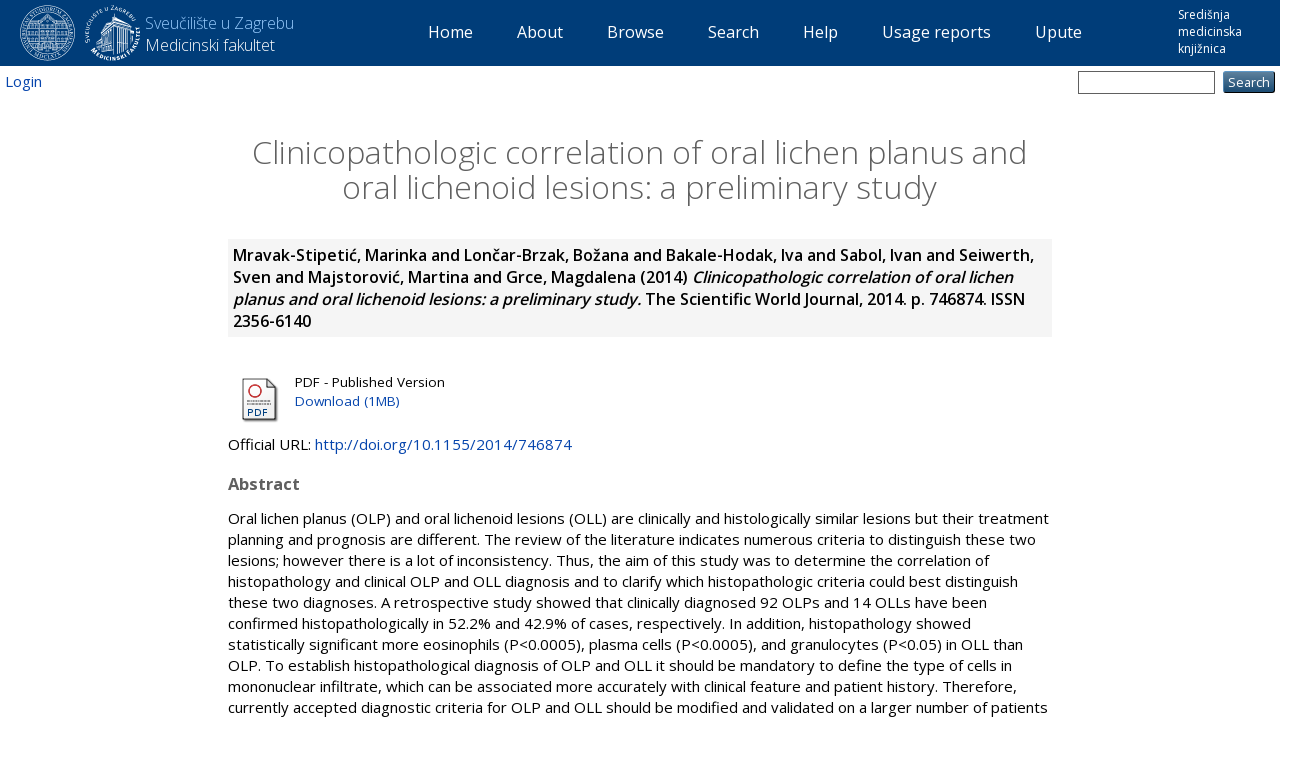

--- FILE ---
content_type: text/html; charset=utf-8
request_url: http://medlib.mef.hr/2839/
body_size: 5615
content:
<!DOCTYPE html PUBLIC "-//W3C//DTD XHTML 1.0 Transitional//EN" "http://www.w3.org/TR/xhtml1/DTD/xhtml1-transitional.dtd">
<html xmlns="http://www.w3.org/1999/xhtml">
  <head>
    <meta http-equiv="X-UA-Compatible" content="IE=edge" />
    <title> Clinicopathologic correlation of oral lichen planus and oral lichenoid lesions: a preliminary study  - Repozitorij Medicinskog fakulteta Sveučilišta u Zagrebu</title>
    <link rel="icon" href="/favicon.ico" type="image/x-icon" />
    <link rel="shortcut icon" href="/favicon.ico" type="image/x-icon" />
    <meta name="eprints.eprintid" content="2839" />
<meta name="eprints.rev_number" content="9" />
<meta name="eprints.eprint_status" content="archive" />
<meta name="eprints.userid" content="7235" />
<meta name="eprints.dir" content="disk0/00/00/28/39" />
<meta name="eprints.datestamp" content="2018-03-14 10:29:57" />
<meta name="eprints.lastmod" content="2020-07-17 09:56:52" />
<meta name="eprints.status_changed" content="2018-03-14 10:29:57" />
<meta name="eprints.type" content="article" />
<meta name="eprints.metadata_visibility" content="show" />
<meta name="eprints.creators_name" content="Mravak-Stipetić, Marinka" />
<meta name="eprints.creators_name" content="Lončar-Brzak, Božana" />
<meta name="eprints.creators_name" content="Bakale-Hodak, Iva" />
<meta name="eprints.creators_name" content="Sabol, Ivan" />
<meta name="eprints.creators_name" content="Seiwerth, Sven" />
<meta name="eprints.creators_name" content="Majstorović, Martina" />
<meta name="eprints.creators_name" content="Grce, Magdalena" />
<meta name="eprints.title" content="Clinicopathologic correlation of oral lichen planus and oral lichenoid lesions: a preliminary study" />
<meta name="eprints.ispublished" content="pub" />
<meta name="eprints.full_text_status" content="public" />
<meta name="eprints.keywords" content="Female ; 
Humans
Lichen Planus, Oral/diagnosis ; 
Lichen Planus, Oral/pathology ; 
Male ; 
Middle Aged ; 
Mouth/pathology" />
<meta name="eprints.note" content="© 2014 Marinka Mravak-Stipetić et al. This is an open access article distributed under the Creative Commons Attribution License, which permits unrestricted use, distribution, and reproduction in any medium, provided the original work is properly cited." />
<meta name="eprints.abstract" content="Oral lichen planus (OLP) and oral lichenoid lesions (OLL) are clinically and histologically similar lesions but their treatment planning and prognosis are different. The review of the literature indicates numerous criteria to distinguish these two lesions; however there is a lot of inconsistency. Thus, the aim of this study was to determine the correlation of histopathology and clinical OLP and OLL diagnosis and to clarify which histopathologic criteria could best distinguish these two diagnoses. A retrospective study showed that clinically diagnosed 92 OLPs and 14 OLLs have been confirmed histopathologically in 52.2% and 42.9% of cases, respectively. In addition, histopathology showed statistically significant more eosinophils (P&lt;0.0005), plasma cells (P&lt;0.0005), and granulocytes (P&lt;0.05) in OLL than OLP. To establish histopathological diagnosis of OLP and OLL it should be mandatory to define the type of cells in mononuclear infiltrate, which can be associated more accurately with clinical feature and patient history. Therefore, currently accepted diagnostic criteria for OLP and OLL should be modified and validated on a larger number of patients taking into account particular distinguishing histopathological features." />
<meta name="eprints.date" content="2014" />
<meta name="eprints.date_type" content="published" />
<meta name="eprints.publication" content="The Scientific World Journal" />
<meta name="eprints.volume" content="2014" />
<meta name="eprints.publisher" content="Hindawi" />
<meta name="eprints.pagerange" content="746874" />
<meta name="eprints.id_number" content="10.1155/2014/746874" />
<meta name="eprints.refereed" content="TRUE" />
<meta name="eprints.issn" content="2356-6140" />
<meta name="eprints.official_url" content="http://doi.org/10.1155/2014/746874" />
<meta name="eprints.related_url_url" content="https://www.hindawi.com/journals/tswj/" />
<meta name="eprints.related_url_type" content="pub" />
<meta name="eprints.divisions" content="patologija" />
<meta name="eprints.citation" content="  Mravak-Stipetić, Marinka and Lončar-Brzak, Božana and Bakale-Hodak, Iva and Sabol, Ivan and Seiwerth, Sven and Majstorović, Martina and Grce, Magdalena  (2014) Clinicopathologic correlation of oral lichen planus and oral lichenoid lesions: a preliminary study.  The Scientific World Journal, 2014.  p. 746874.  ISSN 2356-6140     " />
<meta name="eprints.document_url" content="http://medlib.mef.hr/2839/1/mravak_stipetic_m_et_al_rep_2839.pdf" />
<link rel="schema.DC" href="http://purl.org/DC/elements/1.0/" />
<meta name="DC.relation" content="http://medlib.mef.hr/2839/" />
<meta name="DC.title" content="Clinicopathologic correlation of oral lichen planus and oral lichenoid lesions: a preliminary study" />
<meta name="DC.creator" content="Mravak-Stipetić, Marinka" />
<meta name="DC.creator" content="Lončar-Brzak, Božana" />
<meta name="DC.creator" content="Bakale-Hodak, Iva" />
<meta name="DC.creator" content="Sabol, Ivan" />
<meta name="DC.creator" content="Seiwerth, Sven" />
<meta name="DC.creator" content="Majstorović, Martina" />
<meta name="DC.creator" content="Grce, Magdalena" />
<meta name="DC.description" content="Oral lichen planus (OLP) and oral lichenoid lesions (OLL) are clinically and histologically similar lesions but their treatment planning and prognosis are different. The review of the literature indicates numerous criteria to distinguish these two lesions; however there is a lot of inconsistency. Thus, the aim of this study was to determine the correlation of histopathology and clinical OLP and OLL diagnosis and to clarify which histopathologic criteria could best distinguish these two diagnoses. A retrospective study showed that clinically diagnosed 92 OLPs and 14 OLLs have been confirmed histopathologically in 52.2% and 42.9% of cases, respectively. In addition, histopathology showed statistically significant more eosinophils (P&lt;0.0005), plasma cells (P&lt;0.0005), and granulocytes (P&lt;0.05) in OLL than OLP. To establish histopathological diagnosis of OLP and OLL it should be mandatory to define the type of cells in mononuclear infiltrate, which can be associated more accurately with clinical feature and patient history. Therefore, currently accepted diagnostic criteria for OLP and OLL should be modified and validated on a larger number of patients taking into account particular distinguishing histopathological features." />
<meta name="DC.publisher" content="Hindawi" />
<meta name="DC.date" content="2014" />
<meta name="DC.type" content="Article" />
<meta name="DC.type" content="PeerReviewed" />
<meta name="DC.format" content="application/pdf" />
<meta name="DC.language" content="en" />
<meta name="DC.identifier" content="http://medlib.mef.hr/2839/1/mravak_stipetic_m_et_al_rep_2839.pdf" />
<meta name="DC.identifier" content="  Mravak-Stipetić, Marinka and Lončar-Brzak, Božana and Bakale-Hodak, Iva and Sabol, Ivan and Seiwerth, Sven and Majstorović, Martina and Grce, Magdalena  (2014) Clinicopathologic correlation of oral lichen planus and oral lichenoid lesions: a preliminary study.  The Scientific World Journal, 2014.  p. 746874.  ISSN 2356-6140     " />
<meta name="DC.relation" content="http://doi.org/10.1155/2014/746874" />
<meta name="DC.relation" content="10.1155/2014/746874" />
<meta name="eprints.eprintid" content="2839" />
<meta name="eprints.rev_number" content="9" />
<meta name="eprints.eprint_status" content="archive" />
<meta name="eprints.userid" content="7235" />
<meta name="eprints.dir" content="disk0/00/00/28/39" />
<meta name="eprints.datestamp" content="2018-03-14 10:29:57" />
<meta name="eprints.lastmod" content="2020-07-17 09:56:52" />
<meta name="eprints.status_changed" content="2018-03-14 10:29:57" />
<meta name="eprints.type" content="article" />
<meta name="eprints.metadata_visibility" content="show" />
<meta name="eprints.creators_name" content="Mravak-Stipetić, Marinka" />
<meta name="eprints.creators_name" content="Lončar-Brzak, Božana" />
<meta name="eprints.creators_name" content="Bakale-Hodak, Iva" />
<meta name="eprints.creators_name" content="Sabol, Ivan" />
<meta name="eprints.creators_name" content="Seiwerth, Sven" />
<meta name="eprints.creators_name" content="Majstorović, Martina" />
<meta name="eprints.creators_name" content="Grce, Magdalena" />
<meta name="eprints.title" content="Clinicopathologic correlation of oral lichen planus and oral lichenoid lesions: a preliminary study" />
<meta name="eprints.ispublished" content="pub" />
<meta name="eprints.full_text_status" content="public" />
<meta name="eprints.keywords" content="Female ; 
Humans
Lichen Planus, Oral/diagnosis ; 
Lichen Planus, Oral/pathology ; 
Male ; 
Middle Aged ; 
Mouth/pathology" />
<meta name="eprints.note" content="© 2014 Marinka Mravak-Stipetić et al. This is an open access article distributed under the Creative Commons Attribution License, which permits unrestricted use, distribution, and reproduction in any medium, provided the original work is properly cited." />
<meta name="eprints.abstract" content="Oral lichen planus (OLP) and oral lichenoid lesions (OLL) are clinically and histologically similar lesions but their treatment planning and prognosis are different. The review of the literature indicates numerous criteria to distinguish these two lesions; however there is a lot of inconsistency. Thus, the aim of this study was to determine the correlation of histopathology and clinical OLP and OLL diagnosis and to clarify which histopathologic criteria could best distinguish these two diagnoses. A retrospective study showed that clinically diagnosed 92 OLPs and 14 OLLs have been confirmed histopathologically in 52.2% and 42.9% of cases, respectively. In addition, histopathology showed statistically significant more eosinophils (P&lt;0.0005), plasma cells (P&lt;0.0005), and granulocytes (P&lt;0.05) in OLL than OLP. To establish histopathological diagnosis of OLP and OLL it should be mandatory to define the type of cells in mononuclear infiltrate, which can be associated more accurately with clinical feature and patient history. Therefore, currently accepted diagnostic criteria for OLP and OLL should be modified and validated on a larger number of patients taking into account particular distinguishing histopathological features." />
<meta name="eprints.date" content="2014" />
<meta name="eprints.date_type" content="published" />
<meta name="eprints.publication" content="The Scientific World Journal" />
<meta name="eprints.volume" content="2014" />
<meta name="eprints.publisher" content="Hindawi" />
<meta name="eprints.pagerange" content="746874" />
<meta name="eprints.id_number" content="10.1155/2014/746874" />
<meta name="eprints.refereed" content="TRUE" />
<meta name="eprints.issn" content="2356-6140" />
<meta name="eprints.official_url" content="http://doi.org/10.1155/2014/746874" />
<meta name="eprints.related_url_url" content="https://www.hindawi.com/journals/tswj/" />
<meta name="eprints.related_url_type" content="pub" />
<meta name="eprints.divisions" content="patologija" />
<meta name="eprints.citation" content="  Mravak-Stipetić, Marinka and Lončar-Brzak, Božana and Bakale-Hodak, Iva and Sabol, Ivan and Seiwerth, Sven and Majstorović, Martina and Grce, Magdalena  (2014) Clinicopathologic correlation of oral lichen planus and oral lichenoid lesions: a preliminary study.  The Scientific World Journal, 2014.  p. 746874.  ISSN 2356-6140     " />
<meta name="eprints.document_url" content="http://medlib.mef.hr/2839/1/mravak_stipetic_m_et_al_rep_2839.pdf" />
<link rel="schema.DC" href="http://purl.org/DC/elements/1.0/" />
<meta name="DC.relation" content="http://medlib.mef.hr/2839/" />
<meta name="DC.title" content="Clinicopathologic correlation of oral lichen planus and oral lichenoid lesions: a preliminary study" />
<meta name="DC.creator" content="Mravak-Stipetić, Marinka" />
<meta name="DC.creator" content="Lončar-Brzak, Božana" />
<meta name="DC.creator" content="Bakale-Hodak, Iva" />
<meta name="DC.creator" content="Sabol, Ivan" />
<meta name="DC.creator" content="Seiwerth, Sven" />
<meta name="DC.creator" content="Majstorović, Martina" />
<meta name="DC.creator" content="Grce, Magdalena" />
<meta name="DC.description" content="Oral lichen planus (OLP) and oral lichenoid lesions (OLL) are clinically and histologically similar lesions but their treatment planning and prognosis are different. The review of the literature indicates numerous criteria to distinguish these two lesions; however there is a lot of inconsistency. Thus, the aim of this study was to determine the correlation of histopathology and clinical OLP and OLL diagnosis and to clarify which histopathologic criteria could best distinguish these two diagnoses. A retrospective study showed that clinically diagnosed 92 OLPs and 14 OLLs have been confirmed histopathologically in 52.2% and 42.9% of cases, respectively. In addition, histopathology showed statistically significant more eosinophils (P&lt;0.0005), plasma cells (P&lt;0.0005), and granulocytes (P&lt;0.05) in OLL than OLP. To establish histopathological diagnosis of OLP and OLL it should be mandatory to define the type of cells in mononuclear infiltrate, which can be associated more accurately with clinical feature and patient history. Therefore, currently accepted diagnostic criteria for OLP and OLL should be modified and validated on a larger number of patients taking into account particular distinguishing histopathological features." />
<meta name="DC.publisher" content="Hindawi" />
<meta name="DC.date" content="2014" />
<meta name="DC.type" content="Article" />
<meta name="DC.type" content="PeerReviewed" />
<meta name="DC.format" content="application/pdf" />
<meta name="DC.language" content="en" />
<meta name="DC.identifier" content="http://medlib.mef.hr/2839/1/mravak_stipetic_m_et_al_rep_2839.pdf" />
<meta name="DC.identifier" content="  Mravak-Stipetić, Marinka and Lončar-Brzak, Božana and Bakale-Hodak, Iva and Sabol, Ivan and Seiwerth, Sven and Majstorović, Martina and Grce, Magdalena  (2014) Clinicopathologic correlation of oral lichen planus and oral lichenoid lesions: a preliminary study.  The Scientific World Journal, 2014.  p. 746874.  ISSN 2356-6140     " />
<meta name="DC.relation" content="http://doi.org/10.1155/2014/746874" />
<meta name="DC.relation" content="10.1155/2014/746874" />
<link rel="alternate" href="http://medlib.mef.hr/cgi/export/eprint/2839/RDFXML/SMK-eprint-2839.rdf" type="application/rdf+xml" title="RDF+XML" />
<link rel="alternate" href="http://medlib.mef.hr/cgi/export/eprint/2839/BibTeX/SMK-eprint-2839.bib" type="text/plain" title="BibTeX" />
<link rel="alternate" href="http://medlib.mef.hr/cgi/export/eprint/2839/RDFNT/SMK-eprint-2839.nt" type="text/plain" title="RDF+N-Triples" />
<link rel="alternate" href="http://medlib.mef.hr/cgi/export/eprint/2839/JSON/SMK-eprint-2839.js" type="application/json; charset=utf-8" title="JSON" />
<link rel="alternate" href="http://medlib.mef.hr/cgi/export/eprint/2839/DC/SMK-eprint-2839.txt" type="text/plain; charset=utf-8" title="Dublin Core" />
<link rel="alternate" href="http://medlib.mef.hr/cgi/export/eprint/2839/Atom/SMK-eprint-2839.xml" type="application/atom+xml;charset=utf-8" title="Atom" />
<link rel="alternate" href="http://medlib.mef.hr/cgi/export/eprint/2839/Simple/SMK-eprint-2839.txt" type="text/plain; charset=utf-8" title="Simple Metadata" />
<link rel="alternate" href="http://medlib.mef.hr/cgi/export/eprint/2839/Refer/SMK-eprint-2839.refer" type="text/plain" title="Refer" />
<link rel="alternate" href="http://medlib.mef.hr/cgi/export/eprint/2839/METS/SMK-eprint-2839.xml" type="text/xml; charset=utf-8" title="METS" />
<link rel="alternate" href="http://medlib.mef.hr/cgi/export/eprint/2839/HTML/SMK-eprint-2839.html" type="text/html; charset=utf-8" title="HTML Citation" />
<link rel="alternate" href="http://medlib.mef.hr/cgi/export/eprint/2839/Text/SMK-eprint-2839.txt" type="text/plain; charset=utf-8" title="ASCII Citation" />
<link rel="alternate" href="http://medlib.mef.hr/cgi/export/eprint/2839/ContextObject/SMK-eprint-2839.xml" type="text/xml; charset=utf-8" title="OpenURL ContextObject" />
<link rel="alternate" href="http://medlib.mef.hr/cgi/export/eprint/2839/EndNote/SMK-eprint-2839.enw" type="text/plain; charset=utf-8" title="EndNote" />
<link rel="alternate" href="http://medlib.mef.hr/cgi/export/eprint/2839/MODS/SMK-eprint-2839.xml" type="text/xml; charset=utf-8" title="MODS" />
<link rel="alternate" href="http://medlib.mef.hr/cgi/export/eprint/2839/COinS/SMK-eprint-2839.txt" type="text/plain; charset=utf-8" title="OpenURL ContextObject in Span" />
<link rel="alternate" href="http://medlib.mef.hr/cgi/export/eprint/2839/DIDL/SMK-eprint-2839.xml" type="text/xml; charset=utf-8" title="MPEG-21 DIDL" />
<link rel="alternate" href="http://medlib.mef.hr/cgi/export/eprint/2839/XML/SMK-eprint-2839.xml" type="application/vnd.eprints.data+xml; charset=utf-8" title="EP3 XML" />
<link rel="alternate" href="http://medlib.mef.hr/cgi/export/eprint/2839/RIS/SMK-eprint-2839.ris" type="text/plain" title="Reference Manager" />
<link rel="alternate" href="http://medlib.mef.hr/cgi/export/eprint/2839/RDFN3/SMK-eprint-2839.n3" type="text/n3" title="RDF+N3" />
<link rel="Top" href="http://medlib.mef.hr/" />
    <link rel="Sword" href="https://medlib.mef.hr/sword-app/servicedocument" />
    <link rel="SwordDeposit" href="https://medlib.mef.hr/id/contents" />
    <link rel="Search" type="text/html" href="http://medlib.mef.hr/cgi/search" />
    <link rel="Search" type="application/opensearchdescription+xml" href="http://medlib.mef.hr/cgi/opensearchdescription" />
    <script type="text/javascript" src="http://www.google.com/jsapi"><!--padder--></script><script type="text/javascript">
// <![CDATA[
google.load("visualization", "1", {packages:["corechart", "geochart"]});
// ]]></script><script type="text/javascript">
// <![CDATA[
var eprints_http_root = "http:\/\/medlib.mef.hr";
var eprints_http_cgiroot = "http:\/\/medlib.mef.hr\/cgi";
var eprints_oai_archive_id = "medlib.mef.hr";
var eprints_logged_in = false;
// ]]></script>
    <style type="text/css">.ep_logged_in { display: none }</style>
    <link rel="stylesheet" type="text/css" href="/style/auto-3.3.15.css" />
    <script type="text/javascript" src="/javascript/auto-3.3.15.js"><!--padder--></script>
    <!--[if lte IE 6]>
        <link rel="stylesheet" type="text/css" href="/style/ie6.css" />
   <![endif]-->
    <meta name="Generator" content="EPrints 3.3.15" />
    <meta http-equiv="Content-Type" content="text/html; charset=UTF-8" />
    <meta http-equiv="Content-Language" content="en" />
    
  </head>
  <body>
    
    <div class="ep_tm_header ep_noprint container-fluid">
      <div class="ep_tm_site_logo col-xs-12">
	<span class="hidden-xs hidden-sm">
		<div class="">	  
			<img style="float: left;width:65px;" src="/images/Sveuciliste_u_ZG_logo.svg" />
			<img style="float: left;width:65px;" src="/images/MEF_logo.svg" />
	  	
		</div>
		<span style="float: left" class="archive_full_name col-xs-2 hidden-xs hidden-sm hidden-md">
		<a href="http://www.unizg.hr/"><p class="tag1">Sveučilište u Zagrebu</p></a>
		<a href="http://www.mef.unizg.hr/"><p class="tag2">Medicinski fakultet</p></a>
	  </span>
		<span class="hidden-md col-lg-1 text-left" style="float:right;position:absolute;right:10px;top:6px;vertical-align:middle;font-size:12px;"><a href="http://smk.mef.unizg.hr/"><p class="tag2">Središnja medicinska knjižnica</p></a></span>
	
	</span>
	<div class="hidden-md hidden-lg" style="width:135px;margin:0 auto;">
                                                                                                                                                                <img style="float: left;width:65px;" src="/images/Sveuciliste_u_ZG_logo.svg" />
                                                                                                                                                                <img style="float: left;width:65px;" src="/images/MEF_logo.svg" />
                                                                                                                                        
                                                                                                                                                        </div>
      <div class="col-lg-8 col-md-10 col-xs-12 irb_menu_top">
       <ul class="ep_tm_menu">
        <li>
          <a href="http://medlib.mef.hr">
            Home
          </a>
        </li>
        <li>
          <a href="http://medlib.mef.hr/information.html">
            About
          </a>
        </li>
        <li>
          <a href="http://medlib.mef.hr/view/" menu="ep_tm_menu_browse">
            Browse
          </a>
          <ul id="ep_tm_menu_browse" style="display:none;background-color:#012549;">
            <li>
              <a href="http://medlib.mef.hr/view/year/">
                Browse by 
                Year
              </a>
            </li>
            <li>
              <a href="http://medlib.mef.hr/view/subjects/">
                Browse by 
                Subject
              </a>
            </li>
            <li>
              <a href="http://medlib.mef.hr/view/divisions/">
                Browse by 
                Departments
              </a>
            </li>
            <li>
              <a href="http://medlib.mef.hr/view/creators/">
                Browse by 
                Author
              </a>
            </li>
	    <li>
              <a href="http://medlib.mef.hr/view/mentor/">
                Browse by 
   	        Mentor
              </a>
            </li>
	     <li>
              <a href="http://medlib.mef.hr/view/types/">
                Browse by 
                Document type
              </a>
            </li>
          </ul>
        </li>
        <li>
          <a href="http://medlib.mef.hr/cgi/search/advanced">
            Search
          </a>
        </li>
        <li>
          <a href="http://medlib.mef.hr/help">
            Help
          </a>
        </li>
        <li>
          <a href="http://medlib.mef.hr/cgi/stats/report/">
            Usage reports
          </a>
        </li>
        <li>
          <a href="http://medlib.mef.hr/upute/">
            Upute
          </a>
        </li>
       </ul>
      </div>
      </div>

    </div>
<div class="row irb_action_menu">
          <div class="col-xs-6 irb_user_menu">
            <ul class="ep_tm_key_tools" id="ep_tm_menu_tools"><li><a href="http://medlib.mef.hr/cgi/users/home">Login</a></li></ul>
          </div>
          <div class="col-xs-6 text-right">
            
            <form method="get" accept-charset="utf-8" action="http://medlib.mef.hr/cgi/search" style="display:inline">
              <input class="ep_tm_searchbarbox" size="20" type="text" name="q" />
              <input class="ep_tm_searchbarbutton" value="Search" type="submit" name="_action_search" />
              <input type="hidden" name="_action_search" value="Search" />
              <input type="hidden" name="_order" value="bytitle" />
              <input type="hidden" name="basic_srchtype" value="ALL" />
              <input type="hidden" name="_satisfyall" value="ALL" />
            </form>
          </div>
      </div>

    <div class="container-fluid">
     <div class="row">
      <div class="col-md-8 col-md-offset-2">
        <h1 class="ep_tm_pagetitle">
          

Clinicopathologic correlation of oral lichen planus and oral lichenoid lesions: a preliminary study


        </h1>
        <div class="ep_summary_content"><div class="ep_summary_content_left"></div><div class="ep_summary_content_right"></div><div class="ep_summary_content_top"></div><div class="ep_summary_content_main">

  <p style="margin-bottom: 1em">
    


    <span class="person_name">Mravak-Stipetić, Marinka</span> and <span class="person_name">Lončar-Brzak, Božana</span> and <span class="person_name">Bakale-Hodak, Iva</span> and <span class="person_name">Sabol, Ivan</span> and <span class="person_name">Seiwerth, Sven</span> and <span class="person_name">Majstorović, Martina</span> and <span class="person_name">Grce, Magdalena</span>
  

(2014)

<em>Clinicopathologic correlation of oral lichen planus and oral lichenoid lesions: a preliminary study.</em>


    The Scientific World Journal, 2014.
     p. 746874.
     ISSN 2356-6140
  


  



  </p>

  

  

    
  
    
      
      <table>
        
          <tr>
            <td valign="top" align="right"><a href="http://medlib.mef.hr/2839/1/mravak_stipetic_m_et_al_rep_2839.pdf" class="ep_document_link"><img class="ep_doc_icon" alt="[img]" src="http://medlib.mef.hr/style/images/fileicons/application_pdf.png" border="0" /></a></td>
            <td valign="top">
              

<!-- document citation -->


<span class="ep_document_citation">
PDF
 - Published Version


</span>

<br />
              <a href="http://medlib.mef.hr/2839/1/mravak_stipetic_m_et_al_rep_2839.pdf">Download (1MB)</a>
              
              
  
              <ul>
              
              </ul>
            </td>
          </tr>
        
      </table>
    

  

  
    <div style="margin-bottom: 1em">
      Official URL: <a href="http://doi.org/10.1155/2014/746874">http://doi.org/10.1155/2014/746874</a>
    </div>
  

  
    <h2>Abstract</h2>
    <p style="text-align: left; margin: 1em auto 0em auto">Oral lichen planus (OLP) and oral lichenoid lesions (OLL) are clinically and histologically similar lesions but their treatment planning and prognosis are different. The review of the literature indicates numerous criteria to distinguish these two lesions; however there is a lot of inconsistency. Thus, the aim of this study was to determine the correlation of histopathology and clinical OLP and OLL diagnosis and to clarify which histopathologic criteria could best distinguish these two diagnoses. A retrospective study showed that clinically diagnosed 92 OLPs and 14 OLLs have been confirmed histopathologically in 52.2% and 42.9% of cases, respectively. In addition, histopathology showed statistically significant more eosinophils (P&lt;0.0005), plasma cells (P&lt;0.0005), and granulocytes (P&lt;0.05) in OLL than OLP. To establish histopathological diagnosis of OLP and OLL it should be mandatory to define the type of cells in mononuclear infiltrate, which can be associated more accurately with clinical feature and patient history. Therefore, currently accepted diagnostic criteria for OLP and OLL should be modified and validated on a larger number of patients taking into account particular distinguishing histopathological features.</p>
  
  
  

  <table style="margin-bottom: 1em; margin-top: 1em;" cellpadding="3">
    <tr>
      <th align="right">Item Type:</th>
      <td>
        Article
        
        
        
      </td>
    </tr>


    
    
      
    
      
        <tr>
	 
         
          <th align="right">Additional Information:</th>
          <td valign="top">© 2014 Marinka Mravak-Stipetić et al. This is an open access article distributed under the Creative Commons Attribution License, which permits unrestricted use, distribution, and reproduction in any medium, provided the original work is properly cited.</td>
         
        </tr>
      
    
      
        <tr>
	 
         
          <th align="right">MeSH:</th>
          <td valign="top">Female ; &#13;
Humans&#13;
Lichen Planus, Oral/diagnosis ; &#13;
Lichen Planus, Oral/pathology ; &#13;
Male ; &#13;
Middle Aged ; &#13;
Mouth/pathology</td>
         
        </tr>
      
    
      
        <tr>
	 
         
          <th align="right">Departments:</th>
          <td valign="top"><a href="http://medlib.mef.hr/view/divisions/patologija/">Katedra za patologiju</a></td>
         
        </tr>
      
    
      
    
      
        <tr>
	 
         
          <th align="right">Depositing User:</th>
          <td valign="top">

<span class="ep_name_citation"><span class="person_name">Martina Žužak</span></span>

</td>
         
        </tr>
      
    
      
    
      
    
      
    
      
        <tr>
	 
         
          <th align="right">Status:</th>
          <td valign="top">Published</td>
         
        </tr>
      
    
      
        <tr>
	 
         
          <th align="right">Creators:</th>
          <td valign="top"><table border="1" cellspacing="0" cellpadding="2"><tr><th>Creators</th><th>Email</th></tr><tr><td><span class="person_name">Mravak-Stipetić, Marinka</span></td><td>UNSPECIFIED</td></tr><tr><td><span class="person_name">Lončar-Brzak, Božana</span></td><td>UNSPECIFIED</td></tr><tr><td><span class="person_name">Bakale-Hodak, Iva</span></td><td>UNSPECIFIED</td></tr><tr><td><span class="person_name">Sabol, Ivan</span></td><td>UNSPECIFIED</td></tr><tr><td><span class="person_name">Seiwerth, Sven</span></td><td>UNSPECIFIED</td></tr><tr><td><span class="person_name">Majstorović, Martina</span></td><td>UNSPECIFIED</td></tr><tr><td><span class="person_name">Grce, Magdalena</span></td><td>UNSPECIFIED</td></tr></table></td>
         
        </tr>
      
    
      
        <tr>
	 
         
          <th align="right">Date:</th>
          <td valign="top">2014</td>
         
        </tr>
      
    
      
        <tr>
	 
         
          <th align="right">Date Deposited:</th>
          <td valign="top">14 Mar 2018 10:29</td>
         
        </tr>
      
    
      
        <tr>
	 
         
          <th align="right">Last Modified:</th>
          <td valign="top">17 Jul 2020 09:56</td>
         
        </tr>
      
    
      
        <tr>
	 
         
          <th align="right">Subjects:</th>
          <td valign="top">UNSPECIFIED</td>
         
        </tr>
      
    
      
        <tr>
	 
         
         
         
        </tr>
      
    
      
        <tr>
	 
         
          <th align="right">Related URLs:</th>
          <td valign="top"><ul><li><a href="https://www.hindawi.com/journals/tswj/">Publisher</a></li></ul></td>
         
        </tr>
      
    
    <tr>
      <th align="right">URI:</th>
      <td valign="top"><a href="http://medlib.mef.hr/id/eprint/2839">http://medlib.mef.hr/id/eprint/2839</a></td>
    </tr>
  </table>

  
  

  
    <h3>Actions (login required)</h3>
    <table class="ep_summary_page_actions">
    
      <tr>
        <td><a href="/cgi/users/home?screen=EPrint%3A%3AView&amp;eprintid=2839"><img src="/style/images/action_view.png" title="View Item" alt="View Item" class="ep_form_action_icon" /></a></td>
        <td>View Item</td>
      </tr>
    
    </table>
  

<h3 class="irstats2_summary_page_header">Downloads</h3>
<div class="irstats2_summary_page_container">
<p>Downloads per month over past year</p>
<div id="irstats2_summary_page_downloads" class="irstats2_graph"></div>
<!--<p style="text-align:center"><a href="#" id="irstats2_summary_page:link">View more statistics</a></p>-->
</div>
<script type="text/javascript">
document.observe("dom:loaded",function(){

		//var irstats2_summary_page_eprintid = "[pin missing: $item{eprintid}]";
		var epLocation = location.href.split('/');
		var irstats2_summary_page_eprintid = epLocation[epLocation.length-2];
		//console.log(irstats2_summary_page_eprintid);
		/* $( 'irstats2_summary_page:link' ).setAttribute( 'href', '/cgi/stats/report/eprint/' + irstats2_summary_page_eprintid ); */

		new EPJS_Stats_GoogleGraph ( { 'context': {
			'range':'1y',
			'set_name': 'eprint',
			'set_value': irstats2_summary_page_eprintid,
			'datatype':'downloads' },
			'options': {
			'container_id': 'irstats2_summary_page_downloads', 'date_resolution':'month','graph_type':'column'
			} } );
		});

</script>

</div><div class="ep_summary_content_bottom"></div><div class="ep_summary_content_after"></div></div>
      </div>
    </div>
   </div>
    <div class="ep_tm_footer ep_noprint">
      <div class="ep_tm_eprints_logo">
        <a href="http://eprints.org/software/">
          <img alt="EPrints Logo" src="/images/eprintslogo.gif" />
        </a>
      </div>
      <div>Repozitorij Medicinskog fakulteta Sveučilišta u Zagrebu is powered by <em><a href="http://eprints.org/software/">EPrints 3</a></em> which is developed by the <a href="http://www.ecs.soton.ac.uk/">School of Electronics and Computer Science</a> at the University of Southampton. <a href="http://medlib.mef.hr/eprints/">More information and software credits</a>.</div>
    </div>
  </body>
</html>